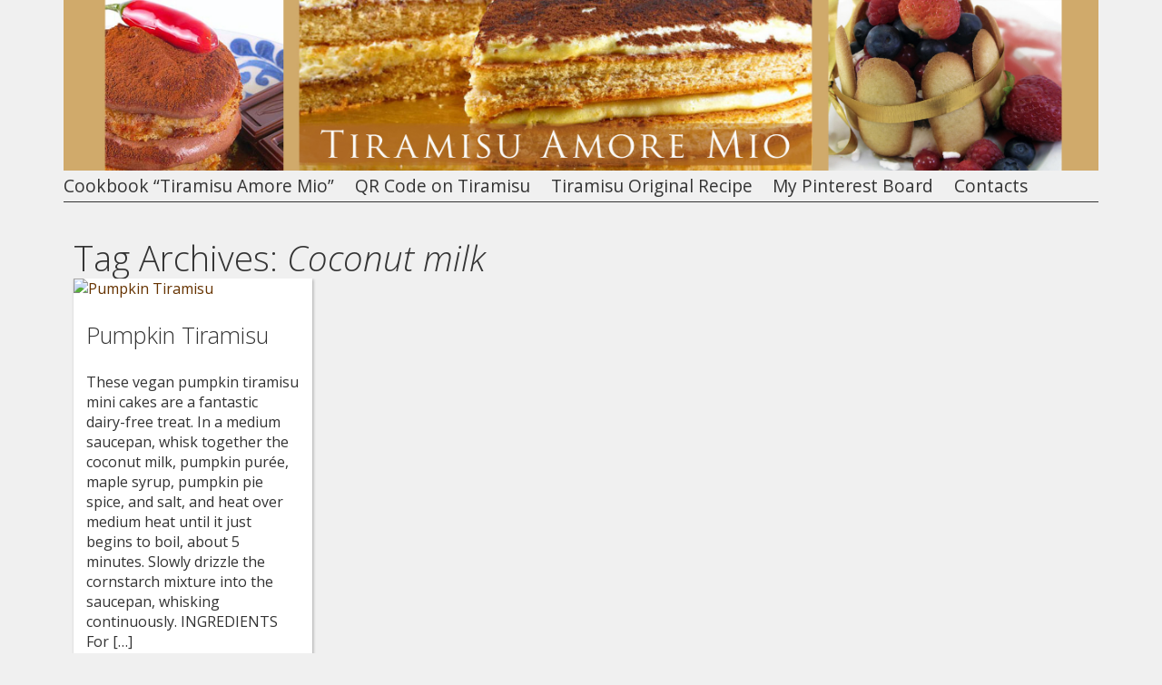

--- FILE ---
content_type: text/html; charset=UTF-8
request_url: http://tiramisuamoremio.com/tag/coconut-milk/
body_size: 7625
content:
<!DOCTYPE html>
<html lang="en-US">
<head>
<meta charset="UTF-8" />

<meta name="viewport" content="width=device-width, initial-scale=1, minimum-scale=1" />

<link rel="stylesheet" type="text/css" media="all" href="http://tiramisuamoremio.com/wp-content/themes/curationflux/style.css" />

<title>Coconut milk Archives - Cookbook Tiramisu Amore Mio</title>

<link rel="profile" href="http://gmpg.org/xfn/11" />
<link rel="pingback" href="http://tiramisuamoremio.com/xmlrpc.php" />

<meta name='robots' content='index, follow, max-image-preview:large, max-snippet:-1, max-video-preview:-1' />

	<!-- This site is optimized with the Yoast SEO plugin v21.5 - https://yoast.com/wordpress/plugins/seo/ -->
	<link rel="canonical" href="http://tiramisuamoremio.com/tag/coconut-milk/" />
	<meta property="og:locale" content="en_US" />
	<meta property="og:type" content="article" />
	<meta property="og:title" content="Coconut milk Archives - Cookbook Tiramisu Amore Mio" />
	<meta property="og:url" content="http://tiramisuamoremio.com/tag/coconut-milk/" />
	<meta property="og:site_name" content="Cookbook Tiramisu Amore Mio" />
	<meta name="twitter:card" content="summary_large_image" />
	<meta name="twitter:site" content="@TiramisuMyLove" />
	<script type="application/ld+json" class="yoast-schema-graph">{"@context":"https://schema.org","@graph":[{"@type":"CollectionPage","@id":"http://tiramisuamoremio.com/tag/coconut-milk/","url":"http://tiramisuamoremio.com/tag/coconut-milk/","name":"Coconut milk Archives - Cookbook Tiramisu Amore Mio","isPartOf":{"@id":"http://tiramisuamoremio.com/#website"},"breadcrumb":{"@id":"http://tiramisuamoremio.com/tag/coconut-milk/#breadcrumb"},"inLanguage":"en-US"},{"@type":"BreadcrumbList","@id":"http://tiramisuamoremio.com/tag/coconut-milk/#breadcrumb","itemListElement":[{"@type":"ListItem","position":1,"name":"Home","item":"http://tiramisuamoremio.com/"},{"@type":"ListItem","position":2,"name":"Coconut milk"}]},{"@type":"WebSite","@id":"http://tiramisuamoremio.com/#website","url":"http://tiramisuamoremio.com/","name":"Cookbook Tiramisu Amore Mio","description":"Tiramisu recipes and suggestions","potentialAction":[{"@type":"SearchAction","target":{"@type":"EntryPoint","urlTemplate":"http://tiramisuamoremio.com/?s={search_term_string}"},"query-input":"required name=search_term_string"}],"inLanguage":"en-US"}]}</script>
	<!-- / Yoast SEO plugin. -->


<link rel='dns-prefetch' href='//static.addtoany.com' />
<link rel='dns-prefetch' href='//ajax.googleapis.com' />
<link rel='dns-prefetch' href='//secure.gravatar.com' />
<link rel='dns-prefetch' href='//stats.wp.com' />
<link rel='dns-prefetch' href='//fonts.googleapis.com' />
<link rel='dns-prefetch' href='//v0.wordpress.com' />
<link rel='dns-prefetch' href='//i0.wp.com' />
<link rel='dns-prefetch' href='//widgets.wp.com' />
<link rel='dns-prefetch' href='//s0.wp.com' />
<link rel='dns-prefetch' href='//0.gravatar.com' />
<link rel='dns-prefetch' href='//1.gravatar.com' />
<link rel='dns-prefetch' href='//2.gravatar.com' />
<link rel='dns-prefetch' href='//jetpack.wordpress.com' />
<link rel='dns-prefetch' href='//public-api.wordpress.com' />
<link rel="alternate" type="application/rss+xml" title="Cookbook Tiramisu Amore Mio &raquo; Feed" href="http://tiramisuamoremio.com/feed/" />
<link rel="alternate" type="application/rss+xml" title="Cookbook Tiramisu Amore Mio &raquo; Comments Feed" href="http://tiramisuamoremio.com/comments/feed/" />
<link rel="alternate" type="application/rss+xml" title="Cookbook Tiramisu Amore Mio &raquo; Coconut milk Tag Feed" href="http://tiramisuamoremio.com/tag/coconut-milk/feed/" />
		<!-- This site uses the Google Analytics by MonsterInsights plugin v8.21.0 - Using Analytics tracking - https://www.monsterinsights.com/ -->
		<!-- Note: MonsterInsights is not currently configured on this site. The site owner needs to authenticate with Google Analytics in the MonsterInsights settings panel. -->
					<!-- No tracking code set -->
				<!-- / Google Analytics by MonsterInsights -->
		<script type="text/javascript">
/* <![CDATA[ */
window._wpemojiSettings = {"baseUrl":"https:\/\/s.w.org\/images\/core\/emoji\/14.0.0\/72x72\/","ext":".png","svgUrl":"https:\/\/s.w.org\/images\/core\/emoji\/14.0.0\/svg\/","svgExt":".svg","source":{"concatemoji":"http:\/\/tiramisuamoremio.com\/wp-includes\/js\/wp-emoji-release.min.js?ver=6.4.7"}};
/*! This file is auto-generated */
!function(i,n){var o,s,e;function c(e){try{var t={supportTests:e,timestamp:(new Date).valueOf()};sessionStorage.setItem(o,JSON.stringify(t))}catch(e){}}function p(e,t,n){e.clearRect(0,0,e.canvas.width,e.canvas.height),e.fillText(t,0,0);var t=new Uint32Array(e.getImageData(0,0,e.canvas.width,e.canvas.height).data),r=(e.clearRect(0,0,e.canvas.width,e.canvas.height),e.fillText(n,0,0),new Uint32Array(e.getImageData(0,0,e.canvas.width,e.canvas.height).data));return t.every(function(e,t){return e===r[t]})}function u(e,t,n){switch(t){case"flag":return n(e,"\ud83c\udff3\ufe0f\u200d\u26a7\ufe0f","\ud83c\udff3\ufe0f\u200b\u26a7\ufe0f")?!1:!n(e,"\ud83c\uddfa\ud83c\uddf3","\ud83c\uddfa\u200b\ud83c\uddf3")&&!n(e,"\ud83c\udff4\udb40\udc67\udb40\udc62\udb40\udc65\udb40\udc6e\udb40\udc67\udb40\udc7f","\ud83c\udff4\u200b\udb40\udc67\u200b\udb40\udc62\u200b\udb40\udc65\u200b\udb40\udc6e\u200b\udb40\udc67\u200b\udb40\udc7f");case"emoji":return!n(e,"\ud83e\udef1\ud83c\udffb\u200d\ud83e\udef2\ud83c\udfff","\ud83e\udef1\ud83c\udffb\u200b\ud83e\udef2\ud83c\udfff")}return!1}function f(e,t,n){var r="undefined"!=typeof WorkerGlobalScope&&self instanceof WorkerGlobalScope?new OffscreenCanvas(300,150):i.createElement("canvas"),a=r.getContext("2d",{willReadFrequently:!0}),o=(a.textBaseline="top",a.font="600 32px Arial",{});return e.forEach(function(e){o[e]=t(a,e,n)}),o}function t(e){var t=i.createElement("script");t.src=e,t.defer=!0,i.head.appendChild(t)}"undefined"!=typeof Promise&&(o="wpEmojiSettingsSupports",s=["flag","emoji"],n.supports={everything:!0,everythingExceptFlag:!0},e=new Promise(function(e){i.addEventListener("DOMContentLoaded",e,{once:!0})}),new Promise(function(t){var n=function(){try{var e=JSON.parse(sessionStorage.getItem(o));if("object"==typeof e&&"number"==typeof e.timestamp&&(new Date).valueOf()<e.timestamp+604800&&"object"==typeof e.supportTests)return e.supportTests}catch(e){}return null}();if(!n){if("undefined"!=typeof Worker&&"undefined"!=typeof OffscreenCanvas&&"undefined"!=typeof URL&&URL.createObjectURL&&"undefined"!=typeof Blob)try{var e="postMessage("+f.toString()+"("+[JSON.stringify(s),u.toString(),p.toString()].join(",")+"));",r=new Blob([e],{type:"text/javascript"}),a=new Worker(URL.createObjectURL(r),{name:"wpTestEmojiSupports"});return void(a.onmessage=function(e){c(n=e.data),a.terminate(),t(n)})}catch(e){}c(n=f(s,u,p))}t(n)}).then(function(e){for(var t in e)n.supports[t]=e[t],n.supports.everything=n.supports.everything&&n.supports[t],"flag"!==t&&(n.supports.everythingExceptFlag=n.supports.everythingExceptFlag&&n.supports[t]);n.supports.everythingExceptFlag=n.supports.everythingExceptFlag&&!n.supports.flag,n.DOMReady=!1,n.readyCallback=function(){n.DOMReady=!0}}).then(function(){return e}).then(function(){var e;n.supports.everything||(n.readyCallback(),(e=n.source||{}).concatemoji?t(e.concatemoji):e.wpemoji&&e.twemoji&&(t(e.twemoji),t(e.wpemoji)))}))}((window,document),window._wpemojiSettings);
/* ]]> */
</script>
<style id='wp-emoji-styles-inline-css' type='text/css'>

	img.wp-smiley, img.emoji {
		display: inline !important;
		border: none !important;
		box-shadow: none !important;
		height: 1em !important;
		width: 1em !important;
		margin: 0 0.07em !important;
		vertical-align: -0.1em !important;
		background: none !important;
		padding: 0 !important;
	}
</style>
<link rel='stylesheet' id='wp-block-library-css' href='http://tiramisuamoremio.com/wp-includes/css/dist/block-library/style.min.css?ver=6.4.7' type='text/css' media='all' />
<style id='wp-block-library-inline-css' type='text/css'>
.has-text-align-justify{text-align:justify;}
</style>
<link rel='stylesheet' id='mediaelement-css' href='http://tiramisuamoremio.com/wp-includes/js/mediaelement/mediaelementplayer-legacy.min.css?ver=4.2.17' type='text/css' media='all' />
<link rel='stylesheet' id='wp-mediaelement-css' href='http://tiramisuamoremio.com/wp-includes/js/mediaelement/wp-mediaelement.min.css?ver=6.4.7' type='text/css' media='all' />
<style id='classic-theme-styles-inline-css' type='text/css'>
/*! This file is auto-generated */
.wp-block-button__link{color:#fff;background-color:#32373c;border-radius:9999px;box-shadow:none;text-decoration:none;padding:calc(.667em + 2px) calc(1.333em + 2px);font-size:1.125em}.wp-block-file__button{background:#32373c;color:#fff;text-decoration:none}
</style>
<style id='global-styles-inline-css' type='text/css'>
body{--wp--preset--color--black: #000000;--wp--preset--color--cyan-bluish-gray: #abb8c3;--wp--preset--color--white: #ffffff;--wp--preset--color--pale-pink: #f78da7;--wp--preset--color--vivid-red: #cf2e2e;--wp--preset--color--luminous-vivid-orange: #ff6900;--wp--preset--color--luminous-vivid-amber: #fcb900;--wp--preset--color--light-green-cyan: #7bdcb5;--wp--preset--color--vivid-green-cyan: #00d084;--wp--preset--color--pale-cyan-blue: #8ed1fc;--wp--preset--color--vivid-cyan-blue: #0693e3;--wp--preset--color--vivid-purple: #9b51e0;--wp--preset--gradient--vivid-cyan-blue-to-vivid-purple: linear-gradient(135deg,rgba(6,147,227,1) 0%,rgb(155,81,224) 100%);--wp--preset--gradient--light-green-cyan-to-vivid-green-cyan: linear-gradient(135deg,rgb(122,220,180) 0%,rgb(0,208,130) 100%);--wp--preset--gradient--luminous-vivid-amber-to-luminous-vivid-orange: linear-gradient(135deg,rgba(252,185,0,1) 0%,rgba(255,105,0,1) 100%);--wp--preset--gradient--luminous-vivid-orange-to-vivid-red: linear-gradient(135deg,rgba(255,105,0,1) 0%,rgb(207,46,46) 100%);--wp--preset--gradient--very-light-gray-to-cyan-bluish-gray: linear-gradient(135deg,rgb(238,238,238) 0%,rgb(169,184,195) 100%);--wp--preset--gradient--cool-to-warm-spectrum: linear-gradient(135deg,rgb(74,234,220) 0%,rgb(151,120,209) 20%,rgb(207,42,186) 40%,rgb(238,44,130) 60%,rgb(251,105,98) 80%,rgb(254,248,76) 100%);--wp--preset--gradient--blush-light-purple: linear-gradient(135deg,rgb(255,206,236) 0%,rgb(152,150,240) 100%);--wp--preset--gradient--blush-bordeaux: linear-gradient(135deg,rgb(254,205,165) 0%,rgb(254,45,45) 50%,rgb(107,0,62) 100%);--wp--preset--gradient--luminous-dusk: linear-gradient(135deg,rgb(255,203,112) 0%,rgb(199,81,192) 50%,rgb(65,88,208) 100%);--wp--preset--gradient--pale-ocean: linear-gradient(135deg,rgb(255,245,203) 0%,rgb(182,227,212) 50%,rgb(51,167,181) 100%);--wp--preset--gradient--electric-grass: linear-gradient(135deg,rgb(202,248,128) 0%,rgb(113,206,126) 100%);--wp--preset--gradient--midnight: linear-gradient(135deg,rgb(2,3,129) 0%,rgb(40,116,252) 100%);--wp--preset--font-size--small: 13px;--wp--preset--font-size--medium: 20px;--wp--preset--font-size--large: 36px;--wp--preset--font-size--x-large: 42px;--wp--preset--spacing--20: 0.44rem;--wp--preset--spacing--30: 0.67rem;--wp--preset--spacing--40: 1rem;--wp--preset--spacing--50: 1.5rem;--wp--preset--spacing--60: 2.25rem;--wp--preset--spacing--70: 3.38rem;--wp--preset--spacing--80: 5.06rem;--wp--preset--shadow--natural: 6px 6px 9px rgba(0, 0, 0, 0.2);--wp--preset--shadow--deep: 12px 12px 50px rgba(0, 0, 0, 0.4);--wp--preset--shadow--sharp: 6px 6px 0px rgba(0, 0, 0, 0.2);--wp--preset--shadow--outlined: 6px 6px 0px -3px rgba(255, 255, 255, 1), 6px 6px rgba(0, 0, 0, 1);--wp--preset--shadow--crisp: 6px 6px 0px rgba(0, 0, 0, 1);}:where(.is-layout-flex){gap: 0.5em;}:where(.is-layout-grid){gap: 0.5em;}body .is-layout-flow > .alignleft{float: left;margin-inline-start: 0;margin-inline-end: 2em;}body .is-layout-flow > .alignright{float: right;margin-inline-start: 2em;margin-inline-end: 0;}body .is-layout-flow > .aligncenter{margin-left: auto !important;margin-right: auto !important;}body .is-layout-constrained > .alignleft{float: left;margin-inline-start: 0;margin-inline-end: 2em;}body .is-layout-constrained > .alignright{float: right;margin-inline-start: 2em;margin-inline-end: 0;}body .is-layout-constrained > .aligncenter{margin-left: auto !important;margin-right: auto !important;}body .is-layout-constrained > :where(:not(.alignleft):not(.alignright):not(.alignfull)){max-width: var(--wp--style--global--content-size);margin-left: auto !important;margin-right: auto !important;}body .is-layout-constrained > .alignwide{max-width: var(--wp--style--global--wide-size);}body .is-layout-flex{display: flex;}body .is-layout-flex{flex-wrap: wrap;align-items: center;}body .is-layout-flex > *{margin: 0;}body .is-layout-grid{display: grid;}body .is-layout-grid > *{margin: 0;}:where(.wp-block-columns.is-layout-flex){gap: 2em;}:where(.wp-block-columns.is-layout-grid){gap: 2em;}:where(.wp-block-post-template.is-layout-flex){gap: 1.25em;}:where(.wp-block-post-template.is-layout-grid){gap: 1.25em;}.has-black-color{color: var(--wp--preset--color--black) !important;}.has-cyan-bluish-gray-color{color: var(--wp--preset--color--cyan-bluish-gray) !important;}.has-white-color{color: var(--wp--preset--color--white) !important;}.has-pale-pink-color{color: var(--wp--preset--color--pale-pink) !important;}.has-vivid-red-color{color: var(--wp--preset--color--vivid-red) !important;}.has-luminous-vivid-orange-color{color: var(--wp--preset--color--luminous-vivid-orange) !important;}.has-luminous-vivid-amber-color{color: var(--wp--preset--color--luminous-vivid-amber) !important;}.has-light-green-cyan-color{color: var(--wp--preset--color--light-green-cyan) !important;}.has-vivid-green-cyan-color{color: var(--wp--preset--color--vivid-green-cyan) !important;}.has-pale-cyan-blue-color{color: var(--wp--preset--color--pale-cyan-blue) !important;}.has-vivid-cyan-blue-color{color: var(--wp--preset--color--vivid-cyan-blue) !important;}.has-vivid-purple-color{color: var(--wp--preset--color--vivid-purple) !important;}.has-black-background-color{background-color: var(--wp--preset--color--black) !important;}.has-cyan-bluish-gray-background-color{background-color: var(--wp--preset--color--cyan-bluish-gray) !important;}.has-white-background-color{background-color: var(--wp--preset--color--white) !important;}.has-pale-pink-background-color{background-color: var(--wp--preset--color--pale-pink) !important;}.has-vivid-red-background-color{background-color: var(--wp--preset--color--vivid-red) !important;}.has-luminous-vivid-orange-background-color{background-color: var(--wp--preset--color--luminous-vivid-orange) !important;}.has-luminous-vivid-amber-background-color{background-color: var(--wp--preset--color--luminous-vivid-amber) !important;}.has-light-green-cyan-background-color{background-color: var(--wp--preset--color--light-green-cyan) !important;}.has-vivid-green-cyan-background-color{background-color: var(--wp--preset--color--vivid-green-cyan) !important;}.has-pale-cyan-blue-background-color{background-color: var(--wp--preset--color--pale-cyan-blue) !important;}.has-vivid-cyan-blue-background-color{background-color: var(--wp--preset--color--vivid-cyan-blue) !important;}.has-vivid-purple-background-color{background-color: var(--wp--preset--color--vivid-purple) !important;}.has-black-border-color{border-color: var(--wp--preset--color--black) !important;}.has-cyan-bluish-gray-border-color{border-color: var(--wp--preset--color--cyan-bluish-gray) !important;}.has-white-border-color{border-color: var(--wp--preset--color--white) !important;}.has-pale-pink-border-color{border-color: var(--wp--preset--color--pale-pink) !important;}.has-vivid-red-border-color{border-color: var(--wp--preset--color--vivid-red) !important;}.has-luminous-vivid-orange-border-color{border-color: var(--wp--preset--color--luminous-vivid-orange) !important;}.has-luminous-vivid-amber-border-color{border-color: var(--wp--preset--color--luminous-vivid-amber) !important;}.has-light-green-cyan-border-color{border-color: var(--wp--preset--color--light-green-cyan) !important;}.has-vivid-green-cyan-border-color{border-color: var(--wp--preset--color--vivid-green-cyan) !important;}.has-pale-cyan-blue-border-color{border-color: var(--wp--preset--color--pale-cyan-blue) !important;}.has-vivid-cyan-blue-border-color{border-color: var(--wp--preset--color--vivid-cyan-blue) !important;}.has-vivid-purple-border-color{border-color: var(--wp--preset--color--vivid-purple) !important;}.has-vivid-cyan-blue-to-vivid-purple-gradient-background{background: var(--wp--preset--gradient--vivid-cyan-blue-to-vivid-purple) !important;}.has-light-green-cyan-to-vivid-green-cyan-gradient-background{background: var(--wp--preset--gradient--light-green-cyan-to-vivid-green-cyan) !important;}.has-luminous-vivid-amber-to-luminous-vivid-orange-gradient-background{background: var(--wp--preset--gradient--luminous-vivid-amber-to-luminous-vivid-orange) !important;}.has-luminous-vivid-orange-to-vivid-red-gradient-background{background: var(--wp--preset--gradient--luminous-vivid-orange-to-vivid-red) !important;}.has-very-light-gray-to-cyan-bluish-gray-gradient-background{background: var(--wp--preset--gradient--very-light-gray-to-cyan-bluish-gray) !important;}.has-cool-to-warm-spectrum-gradient-background{background: var(--wp--preset--gradient--cool-to-warm-spectrum) !important;}.has-blush-light-purple-gradient-background{background: var(--wp--preset--gradient--blush-light-purple) !important;}.has-blush-bordeaux-gradient-background{background: var(--wp--preset--gradient--blush-bordeaux) !important;}.has-luminous-dusk-gradient-background{background: var(--wp--preset--gradient--luminous-dusk) !important;}.has-pale-ocean-gradient-background{background: var(--wp--preset--gradient--pale-ocean) !important;}.has-electric-grass-gradient-background{background: var(--wp--preset--gradient--electric-grass) !important;}.has-midnight-gradient-background{background: var(--wp--preset--gradient--midnight) !important;}.has-small-font-size{font-size: var(--wp--preset--font-size--small) !important;}.has-medium-font-size{font-size: var(--wp--preset--font-size--medium) !important;}.has-large-font-size{font-size: var(--wp--preset--font-size--large) !important;}.has-x-large-font-size{font-size: var(--wp--preset--font-size--x-large) !important;}
.wp-block-navigation a:where(:not(.wp-element-button)){color: inherit;}
:where(.wp-block-post-template.is-layout-flex){gap: 1.25em;}:where(.wp-block-post-template.is-layout-grid){gap: 1.25em;}
:where(.wp-block-columns.is-layout-flex){gap: 2em;}:where(.wp-block-columns.is-layout-grid){gap: 2em;}
.wp-block-pullquote{font-size: 1.5em;line-height: 1.6;}
</style>
<link rel='stylesheet' id='cptch_stylesheet-css' href='http://tiramisuamoremio.com/wp-content/plugins/captcha/css/front_end_style.css?ver=4.3.0' type='text/css' media='all' />
<link rel='stylesheet' id='dashicons-css' href='http://tiramisuamoremio.com/wp-includes/css/dashicons.min.css?ver=6.4.7' type='text/css' media='all' />
<link rel='stylesheet' id='cptch_desktop_style-css' href='http://tiramisuamoremio.com/wp-content/plugins/captcha/css/desktop_style.css?ver=4.3.0' type='text/css' media='all' />
<link rel='stylesheet' id='contact-form-7-css' href='http://tiramisuamoremio.com/wp-content/plugins/contact-form-7/includes/css/styles.css?ver=5.8.2' type='text/css' media='all' />
<link rel='stylesheet' id='dcjq-mega-menu-css' href='http://tiramisuamoremio.com/wp-content/plugins/jquery-mega-menu/css/dcjq-mega-menu.css?ver=6.4.7' type='text/css' media='all' />
<link rel='stylesheet' id='FontAwesome-css' href='http://tiramisuamoremio.com/wp-content/plugins/youbrandinc_products/font-awesome/css/font-awesome.min.css?ver=4.7' type='text/css' media='all' />
<link rel='stylesheet' id='wp-pagenavi-css' href='http://tiramisuamoremio.com/wp-content/plugins/wp-pagenavi/pagenavi-css.css?ver=2.70' type='text/css' media='all' />
<link rel='stylesheet' id='curationflux-css-magnific-css' href='http://tiramisuamoremio.com/wp-content/themes/curationflux/css/magnific-popup.css?ver=6.4.7' type='text/css' media='all' />
<link rel='stylesheet' id='curationflux-css-fonts-css' href='http://fonts.googleapis.com/css?family=Open+Sans%3A300italic%2C400italic%2C700italic%2C400%2C700%2C300&#038;ver=6.4.7' type='text/css' media='all' />
<link rel='stylesheet' id='addtoany-css' href='http://tiramisuamoremio.com/wp-content/plugins/add-to-any/addtoany.min.css?ver=1.16' type='text/css' media='all' />
<link rel='stylesheet' id='jetpack_css-css' href='http://tiramisuamoremio.com/wp-content/plugins/jetpack/css/jetpack.css?ver=12.8.1' type='text/css' media='all' />
<script type="text/javascript" src="http://ajax.googleapis.com/ajax/libs/jquery/1.9.1/jquery.min.js?ver=6.4.7" id="jquery-js"></script>
<script type="text/javascript" id="addtoany-core-js-before">
/* <![CDATA[ */
window.a2a_config=window.a2a_config||{};a2a_config.callbacks=[];a2a_config.overlays=[];a2a_config.templates={};
/* ]]> */
</script>
<script type="text/javascript" async src="https://static.addtoany.com/menu/page.js" id="addtoany-core-js"></script>
<script type="text/javascript" async src="http://tiramisuamoremio.com/wp-content/plugins/add-to-any/addtoany.min.js?ver=1.1" id="addtoany-jquery-js"></script>
<script type="text/javascript" src="http://tiramisuamoremio.com/wp-content/plugins/jquery-mega-menu/js/jquery.dcmegamenu.1.3.4.min.js?ver=6.4.7" id="dcjqmegamenu-js"></script>
<link rel="https://api.w.org/" href="http://tiramisuamoremio.com/wp-json/" /><link rel="alternate" type="application/json" href="http://tiramisuamoremio.com/wp-json/wp/v2/tags/82" /><link rel="EditURI" type="application/rsd+xml" title="RSD" href="http://tiramisuamoremio.com/xmlrpc.php?rsd" />
<meta name="generator" content="WordPress 6.4.7" />
<script type="application/javascript">var featureBoxVar = "";</script>	<style>img#wpstats{display:none}</style>
			<style type="text/css">
		body, .mfp-bg, #menu .menu > ul > li > .children, #menu .menu > li > .sub-menu { background: #f0f0f0; }
		body, #blog-title a, #menu .menu a, #post-list .post .no-more, .comment-author a, .comment-meta a, .ti, .ta, .form .hint, .themeinfo, .mfp-title, .mfp-counter, .mfp-close-btn-in .mfp-close, #page.open #menu .menu .current_page_ancestor > a {
			color: #333333;
		}
		a, #blog-title a:hover, #menu .menu a:hover, #menu .menu .current-menu-item > a, #menu .menu .current_page_item > a, #menu .menu .current_page_ancestor > a, .bypostauthor .comment-author a, .bypostauthor .comment-author cite, #post-navi div, #post blockquote:before, #post blockquote:after, .form .req label span {
			color: #663300;
		}
				#header .inner { border-bottom: 1px solid #333333; }
		#sidebar-footer { border-top: 1px solid #333333;  }
		.comment, #sidebar-single .widget, #footer .widget { border-bottom: 1px solid rgba(51, 51, 51, .3); }
		
		#header_image {padding-top: 0px; padding-bottom: -1px;}
		#menu .menu > ul > li > .children, #menu .menu > li > .sub-menu { border-top: 1px solid #663300; }
		.gt-800 #blog-title a:after { content: "Home"; }
		.home #post-list {padding-top:10px; }
		#post-navi { border-top: 1px solid #333333; }
		
		.mfp-title, .mfp-counter { text-shadow: 1px 1px 0 #f0f0f0; }
		.mfp-arrow-left:after, .mfp-arrow-left .mfp-a { border-right-color: #f0f0f0; }
		.mfp-arrow-left:before, .mfp-arrow-left .mfp-b { border-right-color: #333333; }
		.mfp-arrow-right:after, .mfp-arrow-right .mfp-a { border-left-color: #f0f0f0; }
		.mfp-arrow-right:before, .mfp-arrow-right .mfp-b { border-left-color: #333333; }
		.post { background: #ffffff; }
		#post-list .post:hover { background: #663300; }
		#post-list .sticky-icon { border-color: transparent #663300 transparent transparent; }
		#post-list .post:hover, #post-list .post:hover a { color: #ffffff; }
		#post .gallery .gallery-item {
			width: 150px;
			height: 150px;
		}
		#comments { border-top: 1px solid rgba(51, 51, 51, .3); }

		#page.open { box-shadow: 10px 0 20px 0 rgba(51, 51, 51, .3); }
		@media only screen and (max-width: 800px) {
			#menu { background: rgba(51, 51, 51, .2); }
			#sidebar-single { border-top: 1px solid #333333; }
		}
		#mobile-menu { background: rgba(51, 51, 51, .1); }
		#mobile-menu:before { border-color: rgba(51, 51, 51, .7); }
		#mobile-menu:hover { background: #663300; }
		#mobile-menu:hover:before { border-color: #ffffff; }
			</style>
</head>

<body class="archive tag tag-coconut-milk tag-82 lt-480">
<div id="page-wrap">
<div id="page">

	<a id="mobile-menu" href="#menu"></a>
	
	<div id="header">
		<div class="wrap">
            	<a href="http://tiramisuamoremio.com" title="Cookbook Tiramisu Amore Mio"><div id="header_image"><img src="http://tiramisuamoremio.com/wp-content/uploads/2017/06/banner-tiramisu-youtube.jpg" class="responsive-image" /></a></div>			<div class="inner">

								<div id="menu">
				<ul id="menu-custom" class="menu"><li id="menu-item-328" class="menu-item menu-item-type-post_type menu-item-object-page menu-item-328"><a href="http://tiramisuamoremio.com/cookbook-tiramisu-amore-mio/">Cookbook &#8220;Tiramisu Amore Mio&#8221;</a></li>
<li id="menu-item-157" class="menu-item menu-item-type-post_type menu-item-object-page menu-item-157"><a href="http://tiramisuamoremio.com/qr-code-recipes-tiramisu/">QR Code on Tiramisu</a></li>
<li id="menu-item-154" class="menu-item menu-item-type-post_type menu-item-object-page menu-item-has-children menu-item-154"><a href="http://tiramisuamoremio.com/tiramisu-original-recipe/">Tiramisu Original Recipe</a>
<ul class="sub-menu">
	<li id="menu-item-156" class="menu-item menu-item-type-post_type menu-item-object-page menu-item-156"><a href="http://tiramisuamoremio.com/tiramisu-chocolate-red-chili/">Tiramisu Chocolate and Red Chili</a></li>
	<li id="menu-item-371" class="menu-item menu-item-type-post_type menu-item-object-page menu-item-371"><a href="http://tiramisuamoremio.com/stout-beer-tiramisu/">Stout Beer and Tiramisu</a></li>
</ul>
</li>
<li id="menu-item-806" class="menu-item menu-item-type-custom menu-item-object-custom menu-item-806"><a href="http://www.pinterest.com/edoardoc/tiramisu-recipes-and-inspirations/">My Pinterest Board</a></li>
<li id="menu-item-841" class="menu-item menu-item-type-post_type menu-item-object-page menu-item-841"><a href="http://tiramisuamoremio.com/contacts/">Contacts</a></li>
</ul>				</div>
			</div>
		</div>
	</div>

	<div id="main" class="wrap clear">
		<div id="post">
			<div class="post-content post-list-content">
				<h1>Tag Archives: <em>Coconut milk</em></h1>
			</div>
		</div>

		<div id="post-list">
			<div id="col1" class="col"></div>
			<div id="col2" class="col"></div>
			<div id="col3" class="col"></div>
			<div id="col4" class="col"></div>
			<div id="post-0" class="post-666 post type-post status-publish format-standard hentry category-single-portion category-tiramisu-with-alcohol category-vegan tag-almond tag-amaretto tag-coconut-milk tag-maple-syrup tag-pumpkin tag-tiramisu" title="Pumpkin Tiramisu">
								<a href="http://tiramisuamoremio.com/pumpkin-tiramisu/"><img src="http://cdn.thedailymeal.com/sites/default/files/imagecache/recipe_main_425x340/pumpkin_tiramisu_450x360.jpg" alt="Pumpkin Tiramisu" class="post-thumb" /></a>

				<h2>Pumpkin Tiramisu</h2>
				<span>These vegan pumpkin tiramisu mini cakes are a fantastic dairy-free treat. In a medium saucepan, whisk together the coconut milk, pumpkin purée, maple syrup, pumpkin pie spice, and salt, and heat over medium heat until it just begins to boil, about 5 minutes. Slowly drizzle the cornstarch mixture into the saucepan, whisking continuously. INGREDIENTS For [&hellip;]</span>				<span class="tr"><a href="http://tiramisuamoremio.com/pumpkin-tiramisu/" title="Pumpkin Tiramisu">
				more&hellip;</a></span>							</div>
		</div>
					</div>	
		<div id="footer" class="wrap">
		
<div id="sidebar-footer" class="clear">
	<div class="inner">
		<div id="fcol1" class="col"></div>
		<div id="fcol2" class="col"></div>
		<div id="fcol3" class="col"></div>
		<div id="fcol4" class="col"></div>
	</div>	
	<div class="widget"><h2 class="widgettitle">Follow</h2>
<div class="a2a_kit a2a_kit_size_32 a2a_follow addtoany_list"><a class="a2a_button_pinterest" href="https://it.pinterest.com/edoardoc/tiramisu-recipes-and-inspirations/" title="Pinterest" rel="noopener" target="_blank"></a></div></div>
</div>

	</div>
		
		<small class="themeinfo"><a href="http://www.curationtraffic.com/curationflux" title="CurationFlux Wordpress Theme" target="_blank">CurationFlux Theme</a></small>
	
</div></div>

<script type="text/javascript" src="http://tiramisuamoremio.com/wp-content/plugins/ultimate-call-to-action/feature_box.js?ver=1.5" id="feature_box_script-js"></script>
<script type="text/javascript" src="http://tiramisuamoremio.com/wp-content/plugins/jetpack/jetpack_vendor/automattic/jetpack-image-cdn/dist/image-cdn.js?minify=false&amp;ver=132249e245926ae3e188" id="jetpack-photon-js"></script>
<script type="text/javascript" src="http://tiramisuamoremio.com/wp-content/plugins/contact-form-7/includes/swv/js/index.js?ver=5.8.2" id="swv-js"></script>
<script type="text/javascript" id="contact-form-7-js-extra">
/* <![CDATA[ */
var wpcf7 = {"api":{"root":"http:\/\/tiramisuamoremio.com\/wp-json\/","namespace":"contact-form-7\/v1"}};
/* ]]> */
</script>
<script type="text/javascript" src="http://tiramisuamoremio.com/wp-content/plugins/contact-form-7/includes/js/index.js?ver=5.8.2" id="contact-form-7-js"></script>
<script type="text/javascript" src="http://tiramisuamoremio.com/wp-content/themes/curationflux/js/jquery.magnific-popup.min.js?ver=6.4.7" id="curationflux-js-magnific-js"></script>
<script type="text/javascript" src="http://tiramisuamoremio.com/wp-content/themes/curationflux/js/init.js?ver=6.4.7" id="curationflux-js-init-js"></script>
<script defer type="text/javascript" src="https://stats.wp.com/e-202551.js" id="jetpack-stats-js"></script>
<script type="text/javascript" id="jetpack-stats-js-after">
/* <![CDATA[ */
_stq = window._stq || [];
_stq.push([ "view", {v:'ext',blog:'60093620',post:'0',tz:'0',srv:'tiramisuamoremio.com',j:'1:12.8.1'} ]);
_stq.push([ "clickTrackerInit", "60093620", "0" ]);
/* ]]> */
</script>
</body>
</html>

--- FILE ---
content_type: text/javascript
request_url: http://tiramisuamoremio.com/wp-content/plugins/ultimate-call-to-action/feature_box.js?ver=1.5
body_size: 172
content:
// remap jQuery to $
(function($){})(window.jQuery);

/* trigger when page is ready */
jQuery(document).ready(function ($){
		$(document).ready(function (){$("#cta_custom").insertBefore(featureBoxVar);});
});

--- FILE ---
content_type: text/javascript
request_url: http://tiramisuamoremio.com/wp-content/themes/curationflux/js/init.js?ver=6.4.7
body_size: 974
content:
jQuery(document).ready(function(){
	
	numPosts = $('.post', '#post-list').length;
	sidebarWidgets = $('.widget', '#sidebar-single');
	numSidebarWidgets = sidebarWidgets.length;
	footerWidgets = $('.widget', '#sidebar-footer');
	numFooterWidgets = footerWidgets.length;
	
	$('.post', '#post-list').each(
		function()
		{
			if($('.no-more', this).length > 0) return;
			$(this).click(
				function()
				{
					window.location.href = $('a', this).first().attr('href');
				}
			);
		}
	);
	
	$('.gallery img', '#post').hover(
		function()
		{
			var g = $('.gallery img', '#post');
			for(var i = 0; i < g.length; i++)
			{
				$(g[i]).stop(true).animate({ opacity: $(this).attr('src') == $(g[i]).attr('src') ? 1 : .5 }, 300);
			}
		},
		function()
		{
			$('.gallery img', '#post').stop(true).animate({ opacity: 1 }, 300);
		}
	);
	
	$('.gallery', '#post').each(
		function()
		{
			$(this).magnificPopup({
				delegate: 'a[href$=".jpg"],a[href$=".png"],a[href$=".webp"],a[href$=".gif"]',
				type: 'image',
				gallery: { enabled: true }
			});
		}
	);
	
	$('a[href$=".jpg"],a[href$=".png"],a[href$=".webp"],a[href$=".gif"]', '#post').each(
		function()
		{
			if(!$(this).parent().hasClass('gallery-icon'))
			{
				$(this)
					.addClass('zoomLink')
					.magnificPopup({ type: 'image' })
				;
			}
		}
	);
	
	$(window).resize(
		function(e)
		{
			bodyClasses = $('body').attr('class');
			var w = $(window).width();
			var s = [480, 640, 800, 1280];
			for(var i in s) $('body').removeClass('lt-' + s[i] + ' gt-' + s[i]);
			for(var i in s) $('body').addClass((w >= s[i] ? 'g' : 'l') + 't-' + s[i]);
			
			if((numPosts > 0 || numSidebarWidgets > 0 || numFooterWidgets > 0) && bodyClasses != $('body').attr('class'))
			{
				resortColumns();
			}
		}
	);
	$(window).resize();
	
	$('#mobile-menu').click(
		function(event)
		{
			event.preventDefault();
			
			if($('#page').hasClass('open'))
			{
				$('#page').removeClass('open');
			}
			else
			{
				$('#page').addClass('open');
			}
			return false;
		}
	);
});

var numPosts,
	sidebarWidgets,
	numSidebarWidgets,
	footerWidgets,
	numFooterWidgets,
	bodyClasses
;

var resortColumns = function()
{
	var numCols = 4;
	if($('body').hasClass('lt-800')) numCols = 3;
	if($('body').hasClass('lt-640')) numCols = 2;
	if($('body').hasClass('lt-480')) numCols = 1;
	
	for(var i = 0; i < numPosts; i++)
	{
		$('#post-' + i).appendTo($('#col' + ((i % numCols) + 1)));
	}
	
	if($('body').hasClass('lt-800'))
	{
		for(var i = 0; i < numSidebarWidgets; i++)
		{
			$(sidebarWidgets[i]).appendTo($('#scol' + ((i % numCols) + 1)));
		}
	}
	else
	{
		for(var i = 0; i < numSidebarWidgets; i++)
		{
			$(sidebarWidgets[i]).appendTo($('#scol1'));
		}
	}
	
	for(var i = 0; i < numFooterWidgets; i++)
	{
		console.info(numFooterWidgets);
		$(footerWidgets[i]).appendTo($('#fcol' + ((i % numCols) + 1)));
	}
}